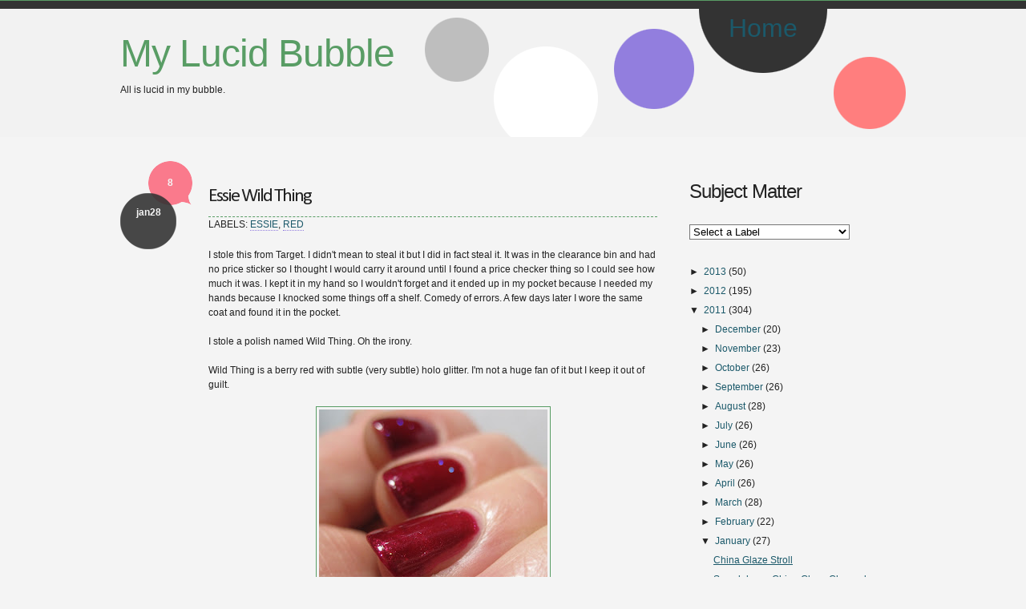

--- FILE ---
content_type: text/html; charset=UTF-8
request_url: https://mylucidbubble.blogspot.com/2011/01/essie-wild-thing.html?showComment=1296292022451
body_size: 16058
content:
<!DOCTYPE html>
<html dir='ltr' xmlns='http://www.w3.org/1999/xhtml' xmlns:b='http://www.google.com/2005/gml/b' xmlns:data='http://www.google.com/2005/gml/data' xmlns:expr='http://www.google.com/2005/gml/expr'>
<head>
<link href='https://www.blogger.com/static/v1/widgets/2944754296-widget_css_bundle.css' rel='stylesheet' type='text/css'/>
<link href="//fonts.googleapis.com/css?family=PT+Serif:regular,italic,bold,bolditalic" rel="stylesheet" type="text/css">
<meta content='WIWE-agaOuTf5bX2FckzTrUGv-ISDVAIq079BgNzOzE' name='google-site-verification'/>
<meta content='text/html; charset=UTF-8' http-equiv='Content-Type'/>
<meta content='blogger' name='generator'/>
<link href='https://mylucidbubble.blogspot.com/favicon.ico' rel='icon' type='image/x-icon'/>
<link href='http://mylucidbubble.blogspot.com/2011/01/essie-wild-thing.html' rel='canonical'/>
<link rel="alternate" type="application/atom+xml" title="My Lucid Bubble - Atom" href="https://mylucidbubble.blogspot.com/feeds/posts/default" />
<link rel="alternate" type="application/rss+xml" title="My Lucid Bubble - RSS" href="https://mylucidbubble.blogspot.com/feeds/posts/default?alt=rss" />
<link rel="service.post" type="application/atom+xml" title="My Lucid Bubble - Atom" href="https://www.blogger.com/feeds/3698746138383589473/posts/default" />

<link rel="alternate" type="application/atom+xml" title="My Lucid Bubble - Atom" href="https://mylucidbubble.blogspot.com/feeds/8991652207605878311/comments/default" />
<!--Can't find substitution for tag [blog.ieCssRetrofitLinks]-->
<link href='https://blogger.googleusercontent.com/img/b/R29vZ2xl/AVvXsEjvcdBQCvoK-pXsYXlKf9NGN1d5CMoM-Fddks1SH1Kbb9w5cdzOTYBlclztc0Z1Ow_edeeRGImdZ-XMbD7013umlKmWlCWURsiXatLrjuMvcykFzGQAFl-Dem3lxvb8JoKhiNPE6ZBrMPVS/s320/Wild+Thing+1.JPG' rel='image_src'/>
<meta content='http://mylucidbubble.blogspot.com/2011/01/essie-wild-thing.html' property='og:url'/>
<meta content='Essie Wild Thing' property='og:title'/>
<meta content='I stole this from Target. I didn&#39;t mean to steal it but I did in fact steal it. It was in the clearance bin and had no price sticker so I th...' property='og:description'/>
<meta content='https://blogger.googleusercontent.com/img/b/R29vZ2xl/AVvXsEjvcdBQCvoK-pXsYXlKf9NGN1d5CMoM-Fddks1SH1Kbb9w5cdzOTYBlclztc0Z1Ow_edeeRGImdZ-XMbD7013umlKmWlCWURsiXatLrjuMvcykFzGQAFl-Dem3lxvb8JoKhiNPE6ZBrMPVS/w1200-h630-p-k-no-nu/Wild+Thing+1.JPG' property='og:image'/>
<title>
Essie Wild Thing | My Lucid Bubble
</title>
<style type='text/css'>@font-face{font-family:'Calibri';font-style:normal;font-weight:400;font-display:swap;src:url(//fonts.gstatic.com/l/font?kit=J7afnpV-BGlaFfdAhLEY67FIEjg&skey=a1029226f80653a8&v=v15)format('woff2');unicode-range:U+0000-00FF,U+0131,U+0152-0153,U+02BB-02BC,U+02C6,U+02DA,U+02DC,U+0304,U+0308,U+0329,U+2000-206F,U+20AC,U+2122,U+2191,U+2193,U+2212,U+2215,U+FEFF,U+FFFD;}</style>
<style id='page-skin-1' type='text/css'><!--
/* ========================================================
Name : Simple Bubble
Template by: Bloggermint Team
Date : Jun 2011
======================================================== */
/* Template Colors & Fonts
<Variable name="bodyColor" description="Body Background Color"
type="color" default="#fff">
<Variable name="defaultColor" description="Default Text Color"
type="color" default="#000">
<Variable name="linkColor" description="Link Color"
type="color" default="#39f">
<Variable name="visitedColor" description="Visited Link Color"
type="color" default="#39f">
<Variable name="hoverColor" description="Hover Link Color"
type="color" default="#39f">
<Variable name="alternateColor" description="Alternate Theme Color"
type="color" default="#39f">
<Variable name="borderColor" description="Border Color"
type="color" default="#000">
<Variable name="headingColor" description="Heading Color"
type="color" default="#000">
<Variable name="bodyFont" description="Body Font"
type="font" default="normal normal 16px 'Arial', sans-serif">
<Variable name="titleFont" description="Post Title Font"
type="font" default="normal normal 160% 'Arial', serif">
<Variable name="startSide" description="Side where text starts in blog language"
type="automatic" default="left">
<Variable name="endSide" description="Side where text ends in blog language"
type="automatic" default="right">
*/
#navbar-iframe {
display: none;
height: 0 !important;
visibility: hidden;
}
* {margin: 0; padding: 0;}
body {
margin: 0;
padding: 0;
color: #222222;
font: normal normal 12px Arial, Tahoma, Helvetica, FreeSans, sans-serif;
line-height: 1.5;
background: #f4f4f4;
}
a {color: #1b596a;
outline: none;
text-decoration: underline;
}
a:hover {color: #222222;}
a img {border: none;}
.clear {clear: both;}
/* headings
----------------------------------------------- */
h1, h2, h3, h4, h5, h6 {font-weight: normal;}
h1 {font-size: 200%;}
h2 {font-size: 180%;}
h3 {font-size: 160%;}
h4 {font-size: 140%;}
h5 {font-size: 120%;}
h6 {font-size: 110%;}
/* main layouts
----------------------------------------------- */
#page-wrapper {
margin: 0 auto;
padding: 0;
border-top: 1px solid #599d65;
}
#content-wrapper {
width: 980px;
margin: 0 auto;
padding: 50px 0 0;
background: transparent;
}
/* header
----------------------------------------------- */
#top-wrapper {
margin: 0;
padding: 20px 0;
overflow: hidden;
border-top: 10px solid #333;
background: #f2f2f2;
}
#header-wrapper {
width: 980px;
height: 120px;
margin: 0 auto;
padding: 0;
}
#header {
float: left;
width: 360px;
height: 120px;
margin: 0;
padding: 0;
}
#header h1.title {
font-size: 48px;
letter-spacing: -1px;
}
#header h1.title, #header h1.title a {
text-decoration: none;
color: #599d65;
}
.titlewrapper {
float: left;
width: 100%;
margin: 0;
padding: 0;
}
.descriptionwrapper {
float: left;
width: 100%;
margin: 0;
padding: 0;
}
/* Menu
----------------------------------------------- */
#menu {
float: right;
width: 600px;
height: 160px;
margin: -20px 0;
padding: 0;
background: url(https://blogger.googleusercontent.com/img/b/R29vZ2xl/AVvXsEiQOwdCVcHA90eSBUIQShE7B1KeIS54ow-gpOrA3vlabQC6Ql24CwGSp25_24Olpde1m10nsyxzonoVsXzx52988cPQMRH6LHa7aHZRWxJo5MUUR9j_YDGeyo6wSMIJarIaqG0md3r6yMM/s0/menu-bg.png) no-repeat;
}
#menu ul {
margin: 0;
padding: 0;
}
#menu ul li {
float: left;
display: inline;
list-style: none;
padding: 0;
text-align: center;
}
#menu ul li a {
text-decoration: none;
}
#menu ul li a:hover {
color: #599d65;
}
li#gray80 { width:80px; font-size:16px; margin-top:37px; }
li#white145 { width:145px;  font-size:24px; margin-top:90px; }
li#blue121 { width:121px; font-size:18px; margin-top:60px; }
li#black152 { width:152px; font-size:32px; margin-top:0px; }
li#red102 { width:92px; font-size:16px; margin-top:92px; margin-left:10px; }
/* sidebar
----------------------------------------------- */
#sidebar-wrapper {
float: right;
width: 270px;
margin: 0;
padding: 0;
line-height: 1.5;
}
.sidebar-full {
margin: 0;
padding: 0;
}
.sidebar-left {
float: left;
width: 120px;
padding: 0 5px 0 0;
}
.sidebar-right {
float: right;
width: 120px;
padding: 0 0 0 5px;
}
.sidebar h2 {
color: #222222;
font-size: 24px;
letter-spacing: -1px;
}
.sidebar ul, .sidebar ol {
list-style: none;
margin: 0 0 1.2em 0;
}
.sidebar ul li {
padding: .25em 0 0;
}
.sidebar .widget {
margin: 0 0 15px;
}
.sidebar .widget-content {
padding: 5px 0;
}
/* search box
----------------------------------------------- */
#search {
position: relative;
float: left;
width: 230px;
margin: -20px 0 0;
padding: 5px 0 5px 10px;
background-color: #333;
}
#searchform {
background: transparent;
}
#searchtext {
float: left;
width: 170px;
padding: 5px 4px 5px 6px;
border: none;
background: #f4f4f4;
}
#searchbutton {
float: left;
width: 28px;
height: 28px;
margin: 0 0 0 12px;
border: none;
background: url(https://blogger.googleusercontent.com/img/b/R29vZ2xl/AVvXsEgHTE87f658mrEvpOEtY9A2JmwoXzIsVJ7K1GJ3FFGZdsGaC4-YmYl00D1MMh7uLWV9vFLnWowMNGlhL-oPnCWMMESku_NE7NyfXAoIobe0vL-XetIva2e6IsEejVPtEX9AVYJn7dagskg/s0/search-icon.png) no-repeat;
}
/* main contents
----------------------------------------------- */
#main-wrapper {
float: left;
width: 670px;
padding: 0 30px 0 0;
}
.post {
margin: 0 0 20px;
}
.post h3.entry-title {
margin: 0;
padding: 10px 0;
font: normal normal 24px Calibri;
letter-spacing: -2px;
border-bottom: 1px dashed #599d65;
}
.post h3.entry-title, h3.entry-title a {
color: #222222;
text-decoration: none;
}
.post ul, .post ol {
margin: 0 0 1em 1em;
}
.post ul li {
padding: .25em 0 0;
}
.post ol li {
margin: 0 0 0 .2em;
padding: .25em 0 0;
}
/* post info */
.post .post-info {
float: left;
width: 90px;
background: transparent;
}
.post .post-info a {
text-decoration: none;
font-weight: bold;
color: #f4f4f4;
}
.post .post-date {
float: left;
width: 70px;
height: 60px;
margin-top: -15px;
padding: 10px 0 0;
text-align: center;
text-transform: lowercase;
color: #f4f4f4;
background: url(https://blogger.googleusercontent.com/img/b/R29vZ2xl/AVvXsEiSu2VYnrfnGxESsUVfKM1QQ1J8TKtGYNe42PTskdbypGrnSMRkR8lE4x-PLYqN2El8YsySR4oRn7rR-aOMsnq6DSMKBygGmWC2hTObQDPG5HYjc5rrAEJHtQabHjWjC2WO8gjJc5hHAX4/s0/date-bg.png) no-repeat;
}
.post .post-date .date {
padding: 5px 0 0;
}
.post .post-date .date .day, .post .post-date .date year {
display: inline;
}
.post .post-comment-link {
float: right;
margin-top: -20px;
width: 55px;
height: 55px;
line-height: 55px;
text-align: center;
background: url(https://blogger.googleusercontent.com/img/b/R29vZ2xl/AVvXsEjNIjmqYs7jZQULrPZA96ogyUh8vUM2_Ucq7UuWkWXPi6sZUYRSe0IqMN7XQdhqmyOY-zsXr2-wfy47TLOp60iyNrlAyohihIPbN6CIn6s-oZzp1oR7g-DtQE-4zigwICpp-qdrq-OTM34/s0/comment-bg.png) no-repeat;
}
/*post header*/
.post .post-header {
text-transform: uppercase;
margin: 0 0 20px;
}
.post-header a {
text-decoration: none;
border-bottom: 1px dotted #927ede;
}
/*post body*/
.post .post-body {
float: right;
width: 560px;
padding: 0 0 10px;
}
.post .post-body img {
max-width: 510px;
height: auto;
padding: 3px;
border: 1px solid #599d65;
}
.post .post-body blockquote {
margin: 1.5em 0 0;
padding: 0 30px 0 20px;
font-style: italic;
}
.post .post-body blockquote:before {
content: url(https://blogger.googleusercontent.com/img/b/R29vZ2xl/AVvXsEghotR0f5BIFJOvsdNi2rTx5pRwdACAzGrbiCkWtnWTSkbN1ztAWdPAxh0zMr2-P3Qnga1BH2iEWtloUppLKXyUt6RJO7JC3OAn754ToKc4qTF1A6CeWbLPKFz2JgDAMQS_sAsaJ8JuwhM/s0/quote-open.png);
padding: 0 .4em 0 0;
}
.post .post-body blockquote:after {
content: url(https://blogger.googleusercontent.com/img/b/R29vZ2xl/AVvXsEhNwv_gEv4uhchB8ov8qM7ohySrnNVGM3mKAi6fZPvDl4HA0_CtD5LDSfmHthWb762KAQpkShbMe8HOrURgPkISu63dDxuGZlG1n9aTxSD9WktuvR2eLfAb1AyqWGegbdAiqXTT7Bt_L50/s0/quote-close.png);
padding: 0 0 0 .4em;
}
.post .post-body .jump-link {
float: right;
text-transform: uppercase;
}
.post .post-body .jump-link a {
text-decoration: none;
color: #599d65;
border-bottom: 1px dotted #599d65;
}
/*post footer*/
.post .post-footer {
display: block;
clear: both;
padding: 10px 0 10px 110px;
}
.post-footer-line-1, .post-footer-line-2, .post-footer-line-3 {
margin: 0 0 10px;
}
/*misc
----------------------------------------------- */
.status-msg-wrap {
position: relative;
width: 85%;
margin: 10px 0 10px 110px;
font-size: 110%;
}
#blog-pager {
clear: both;
margin: 10px 0;
padding: 0 0 0 100px;
text-align: center;
}
#blog-pager a {
text-decoration: none;
}
#blog-pager-older-link {
float: right;
}
#blog-pager-newer-link {
float: left;
}
.feed-links {display: none;}
/* comments
----------------------------------------------- */
#comments {
padding: 0 0 0 110px;
}
#comments h4 {
display: block;
margin: 0;
padding: 10px 0;
color: #599d65;
}
#comments a {
text-decoration: none;
}
#comments-block {
margin: 10px 0;
}
#comments-block dt.comment-author {
margin: 0;
padding: 10px 0 2px;
color: #1b596a;
border-top: 1px dashed #599d65;
}
#comments-block dd.comment-body {
margin: 0 0 1em;
padding: .25em 0;
}
#comments-block dd.comment-body a {
border-bottom: 1px dotted #599d65;
}
/* footer
----------------------------------------------- */
#footer-wrapper {
margin: 0;
padding: 0;
overflow: hidden;
background: #111;
}
#bottom-wrapper {
width: 980px;
margin: 0 auto;
padding: 20px 0 40px;
overflow: hidden;
color: #555;
}
#bottom-wrapper a {
color: #555;
}
.bottom-section ul {
list-style: none;
margin:  0;
}
.bottom-section ul li {
padding: .25em 0 0;
}
.bottom-section {
display: inline;
float: left;
width: 205px;
padding: 20px;
}
.bottom-section ul li span.text {
float: right;
width: 150px;
height: 45px;
text-transform: uppercase;
line-height: 45px;
}
#bottom1 ul li {
height: 45px;
margin: 10px 0;
}
#bottom2, #bottom3, #bottom4 {
margin: 0;
}
#credit-section {
position: relative;
height: 30px;
margin: 0;
padding: 15px 0 0;
font-size: 11px;
text-transform: uppercase;
background: #599d65;
width:100%;
}
#credit-section .container {
margin:0 auto;
width:1000px;
}
#credit-section a {
text-decoration: none;
color: #222222;
}
#bottomLinks {
float:right;
}
.post-body img {max-width:99%;}

--></style>
<!--Custom static pages-->
<!--post date script-->
<script type='text/javascript'>
var lastdate;
function calendar(dvalue) {
  if (dvalue == "") {
    dvalue = lastdate;
  }
  var date = dvalue.split(' ');
  day = "<strong class='day'>"+date[0]+"</strong>";
  month = "<strong class='month'>"+date[1].substr(0,3)+"</strong>";
  year = "<strong class='year'>"+date[2]+"</strong>";
  document.write(month+day);
  lastdate = dvalue;
}
</script>
<script src="//apis.google.com/js/plusone.js" type="text/javascript">
{lang: 'en-US'}
</script>
<meta content='WIWE-agaOuTf5bX2FckzTrUGv-ISDVAIq079BgNzOzE' name='google-site-verification'/>
<link href='https://www.blogger.com/dyn-css/authorization.css?targetBlogID=3698746138383589473&amp;zx=fe404ed2-8564-4391-8c26-d6d2fabff0bc' media='none' onload='if(media!=&#39;all&#39;)media=&#39;all&#39;' rel='stylesheet'/><noscript><link href='https://www.blogger.com/dyn-css/authorization.css?targetBlogID=3698746138383589473&amp;zx=fe404ed2-8564-4391-8c26-d6d2fabff0bc' rel='stylesheet'/></noscript>
<meta name='google-adsense-platform-account' content='ca-host-pub-1556223355139109'/>
<meta name='google-adsense-platform-domain' content='blogspot.com'/>

</head>
<body>
<div class='navbar section' id='navbar'><div class='widget Navbar' data-version='1' id='Navbar1'><script type="text/javascript">
    function setAttributeOnload(object, attribute, val) {
      if(window.addEventListener) {
        window.addEventListener('load',
          function(){ object[attribute] = val; }, false);
      } else {
        window.attachEvent('onload', function(){ object[attribute] = val; });
      }
    }
  </script>
<div id="navbar-iframe-container"></div>
<script type="text/javascript" src="https://apis.google.com/js/platform.js"></script>
<script type="text/javascript">
      gapi.load("gapi.iframes:gapi.iframes.style.bubble", function() {
        if (gapi.iframes && gapi.iframes.getContext) {
          gapi.iframes.getContext().openChild({
              url: 'https://www.blogger.com/navbar/3698746138383589473?po\x3d8991652207605878311\x26origin\x3dhttps://mylucidbubble.blogspot.com',
              where: document.getElementById("navbar-iframe-container"),
              id: "navbar-iframe"
          });
        }
      });
    </script><script type="text/javascript">
(function() {
var script = document.createElement('script');
script.type = 'text/javascript';
script.src = '//pagead2.googlesyndication.com/pagead/js/google_top_exp.js';
var head = document.getElementsByTagName('head')[0];
if (head) {
head.appendChild(script);
}})();
</script>
</div></div>
<div id='page-wrapper'>
<div id='top-wrapper'>
<div id='header-wrapper'>
<div class='header section' id='header'><div class='widget Header' data-version='1' id='Header1'>
<div id='header-inner'>
<div class='titlewrapper'>
<h1 class='title'>
<a href='https://mylucidbubble.blogspot.com/'>
My Lucid Bubble
</a>
</h1>
</div>
<div class='descriptionwrapper'>
<p class='description'><span>All is lucid in my bubble.</span></p>
</div>
</div>
</div></div>
<div id='menu'>
<ul>
<li id='gray80'><a href='http://mylucidbubble.blogspot.com/p/about-me_14.html'></a></li>
<li id='white145'><a href='http://mylucidbubble.blogspot.com/p/swap-info.html'></a></li>
<li id='blue121'><a href='http://mylucidbubble.blogspot.com/p/contact-me.html'></a></li>
<li id='black152'><a href='https://mylucidbubble.blogspot.com/'>Home</a></li>
<li id='red102'><a href='http://mylucidbubble.blogspot.com/p/disclosure.html'></a></li>
</ul>
</div>
</div>
</div><!-- end top-wrapper -->
<div id='content-wrapper'>
<div id='main-wrapper'>
<div class='main section' id='main'><div class='widget Blog' data-version='1' id='Blog1'>
<div class='blog-posts hfeed'>
<!--Can't find substitution for tag [adStart]-->
<div class='post entry'>
<a name='8991652207605878311'></a>
<div class='post-info'>
<div class='post-comment-link'>
<a class='comment-link' href='https://mylucidbubble.blogspot.com/2011/01/essie-wild-thing.html#comment-form' onclick=''>
8
</a>
</div>
<div class='post-date'>
<div class='date'>
<script>calendar('28 January 2011')</script>
</div>
</div>
</div>
<div class='post-body entry-content'>
<h3 class='post-title entry-title'>
<a href='https://mylucidbubble.blogspot.com/2011/01/essie-wild-thing.html'>Essie Wild Thing</a>
</h3>
<div class='post-header'>
<span class='post-labels'>
Labels:
<a href='https://mylucidbubble.blogspot.com/search/label/Essie' rel='tag'>Essie</a>,
<a href='https://mylucidbubble.blogspot.com/search/label/Red' rel='tag'>Red</a>
</span>
</div>
I stole this from Target. I didn't mean to steal it but I did in fact steal it. It was in the clearance bin and had no price sticker so I thought I would carry it around until I found a price checker thing so I could see how much it was. I kept it in my hand so I wouldn't forget and it ended up in my pocket because I needed my hands because I knocked some things off a shelf. Comedy of errors. A few days later I wore the same coat and found it in the pocket. <br /><br />I stole a polish named Wild Thing. Oh the irony. <br /><br />Wild Thing is a berry red with subtle (very subtle) holo glitter. I'm not a huge fan of it but I keep it out of guilt. <br /><br /><a href="https://blogger.googleusercontent.com/img/b/R29vZ2xl/AVvXsEjvcdBQCvoK-pXsYXlKf9NGN1d5CMoM-Fddks1SH1Kbb9w5cdzOTYBlclztc0Z1Ow_edeeRGImdZ-XMbD7013umlKmWlCWURsiXatLrjuMvcykFzGQAFl-Dem3lxvb8JoKhiNPE6ZBrMPVS/s1600/Wild+Thing+1.JPG" onblur="try {parent.deselectBloggerImageGracefully();} catch(e) {}"><img alt="" border="0" id="BLOGGER_PHOTO_ID_5565385714285456210" src="https://blogger.googleusercontent.com/img/b/R29vZ2xl/AVvXsEjvcdBQCvoK-pXsYXlKf9NGN1d5CMoM-Fddks1SH1Kbb9w5cdzOTYBlclztc0Z1Ow_edeeRGImdZ-XMbD7013umlKmWlCWURsiXatLrjuMvcykFzGQAFl-Dem3lxvb8JoKhiNPE6ZBrMPVS/s320/Wild+Thing+1.JPG" style="display:block; margin:0px auto 10px; text-align:center;cursor:pointer; cursor:hand;width: 285px; height: 320px;" /></a><br /><br /><a href="https://blogger.googleusercontent.com/img/b/R29vZ2xl/AVvXsEjepzMwkoFZUGG7rUKXw7Wk79jkVen7nslDzw5muz6MbbAcLEMCAaivUH5h6h-ECc3IM0xJwcj3luxHeLMQwHU8cNsr-UzWwLxNgC1ikKQQRYGdoVbQo9y0ZBt9wlBN-UyxrSac5P7XSXJW/s1600/Wild+Thing+2.JPG" onblur="try {parent.deselectBloggerImageGracefully();} catch(e) {}"><img alt="" border="0" id="BLOGGER_PHOTO_ID_5565385714333077778" src="https://blogger.googleusercontent.com/img/b/R29vZ2xl/AVvXsEjepzMwkoFZUGG7rUKXw7Wk79jkVen7nslDzw5muz6MbbAcLEMCAaivUH5h6h-ECc3IM0xJwcj3luxHeLMQwHU8cNsr-UzWwLxNgC1ikKQQRYGdoVbQo9y0ZBt9wlBN-UyxrSac5P7XSXJW/s320/Wild+Thing+2.JPG" style="display:block; margin:0px auto 10px; text-align:center;cursor:pointer; cursor:hand;width: 285px; height: 320px;" /></a><br /><br /><a href="https://blogger.googleusercontent.com/img/b/R29vZ2xl/AVvXsEgEmAv7ADHb0zp9a6euS0CPKQLJKrZj-iYdt5E33uz40_gxnjfH0tjo092lV4nlnQQpQR9oF4ljaciXudcLvc-IPQP1rh02vKc-NKUyyI7F6ic8AE-jP7lXhIRrwuyJx0R67PT9rMXwHf2R/s1600/Wild+Thing+3.JPG" onblur="try {parent.deselectBloggerImageGracefully();} catch(e) {}"><img alt="" border="0" id="BLOGGER_PHOTO_ID_5565385721792291554" src="https://blogger.googleusercontent.com/img/b/R29vZ2xl/AVvXsEgEmAv7ADHb0zp9a6euS0CPKQLJKrZj-iYdt5E33uz40_gxnjfH0tjo092lV4nlnQQpQR9oF4ljaciXudcLvc-IPQP1rh02vKc-NKUyyI7F6ic8AE-jP7lXhIRrwuyJx0R67PT9rMXwHf2R/s320/Wild+Thing+3.JPG" style="display:block; margin:0px auto 10px; text-align:center;cursor:pointer; cursor:hand;width: 320px; height: 264px;" /></a>
<div id='pin-wrapper' style='margin:5px 10px 5px 0; text-align: right;'>
<a class='pin-it-button' count-layout='horizontal' href='http://pinterest.com/pin/create/button/?url=https://mylucidbubble.blogspot.com/2011/01/essie-wild-thing.html'>Pin It</a>
<a href='javascript:void(run_pinmarklet())' style='margin-left:-93px; width:43px; height:20px; display:inline-block;'></a>
</div>
<script src="//assets.pinterest.com/js/pinit.js" type="text/javascript"></script>
<script type='text/javascript'>
function run_pinmarklet() {
    var e=document.createElement('script');
    e.setAttribute('type','text/javascript');
    e.setAttribute('charset','UTF-8');
    e.setAttribute('src','http://assets.pinterest.com/js/pinmarklet.js?r=' + Math.random()*99999999);
    document.body.appendChild(e);
}
</script>
<div style='clear: both;'></div>
</div>
<div class='clear'></div>
<div class='post-footer'>
<div class='post-footer-line-1'>
<div class='post-share-buttons'>
<a class='goog-inline-block share-button sb-email' href='https://www.blogger.com/share-post.g?blogID=3698746138383589473&postID=8991652207605878311&target=email' target='_blank' title='Email This'>
<span class='share-button-link-text'>Email This</span>
</a><a class='goog-inline-block share-button sb-blog' href='https://www.blogger.com/share-post.g?blogID=3698746138383589473&postID=8991652207605878311&target=blog' onclick='window.open(this.href, "_blank", "height=270,width=475"); return false;' target='_blank' title='BlogThis!'>
<span class='share-button-link-text'>BlogThis!</span>
</a><a class='goog-inline-block share-button sb-twitter' href='https://www.blogger.com/share-post.g?blogID=3698746138383589473&postID=8991652207605878311&target=twitter' target='_blank' title='Share to X'>
<span class='share-button-link-text'>Share to X</span>
</a><a class='goog-inline-block share-button sb-facebook' href='https://www.blogger.com/share-post.g?blogID=3698746138383589473&postID=8991652207605878311&target=facebook' onclick='window.open(this.href, "_blank", "height=430,width=640"); return false;' target='_blank' title='Share to Facebook'>
<span class='share-button-link-text'>Share to Facebook</span>
</a><a class='goog-inline-block share-button sb-buzz' href='https://www.blogger.com/share-post.g?blogID=3698746138383589473&postID=8991652207605878311&target=buzz' onclick='window.open(this.href, "_blank", "height=415,width=690"); return false;' target='_blank' title=''>
<span class='share-button-link-text'><!--Can't find substitution for tag [top.shareToBuzzMsg]--></span>
</a>
</div>
</div>
<div class='post-footer-line-2'>
<span class='post-icons'>
<span class='item-action'>
<a href='https://www.blogger.com/email-post/3698746138383589473/8991652207605878311' title='Email Post'>
<img alt="" class="icon-action" height="13" src="//www.blogger.com/img/icon18_email.gif" width="18">
</a>
</span>
<span class='item-control blog-admin pid-812195984'>
<a href='https://www.blogger.com/post-edit.g?blogID=3698746138383589473&postID=8991652207605878311&from=pencil' title='Edit Post'>
<img alt="" class="icon-action" height="18" src="//www.blogger.com/img/icon18_edit_allbkg.gif" width="18">
</a>
</span>
</span>
</div>
<div class='post-footer-line post-footer-line-3'></div>
<div class='clear'></div>
</div>
</div>
<div class='comments' id='comments'>
<a name='comments'></a>
<h4>
8 comments
          
</h4>
<dl id='comments-block'>
<dt class='comment-author ' id='c6863521511776931418'>
<a name='c6863521511776931418'></a>
<a href='https://www.blogger.com/profile/11371075595115725045' rel='nofollow'>Rory</a>
<span class='comment-timestamp'> &#10026; 
              <small><a href='https://mylucidbubble.blogspot.com/2011/01/essie-wild-thing.html?showComment=1296231075422#c6863521511776931418'>
January 28, 2011 at 11:11&#8239;AM
</a>
<span class='item-control blog-admin pid-743340539'>
<a href='https://www.blogger.com/comment/delete/3698746138383589473/6863521511776931418' title='Delete Comment'>
<img src="//www.blogger.com/img/icon_delete13.gif">
</a>
</span>
</small>
</span>
</dt>
<dd class='comment-body'>
<p>Haha!  Love the story behind this polish!  It looks ok...at least it has holo glitter!</p>
</dd>
<dt class='comment-author ' id='c9053863172697962590'>
<a name='c9053863172697962590'></a>
<a href='http://colorsenora.canalblog.com' rel='nofollow'>Eno</a>
<span class='comment-timestamp'> &#10026; 
              <small><a href='https://mylucidbubble.blogspot.com/2011/01/essie-wild-thing.html?showComment=1296231920295#c9053863172697962590'>
January 28, 2011 at 11:25&#8239;AM
</a>
<span class='item-control blog-admin pid-1653158576'>
<a href='https://www.blogger.com/comment/delete/3698746138383589473/9053863172697962590' title='Delete Comment'>
<img src="//www.blogger.com/img/icon_delete13.gif">
</a>
</span>
</small>
</span>
</dt>
<dd class='comment-body'>
<p>Beautiful color !</p>
</dd>
<dt class='comment-author blog-author' id='c9184124798734412489'>
<a name='c9184124798734412489'></a>
<a href='https://www.blogger.com/profile/15092995361332107420' rel='nofollow'>LB</a>
<span class='comment-timestamp'> &#10026; 
              <small><a href='https://mylucidbubble.blogspot.com/2011/01/essie-wild-thing.html?showComment=1296242051562#c9184124798734412489'>
January 28, 2011 at 2:14&#8239;PM
</a>
<span class='item-control blog-admin pid-812195984'>
<a href='https://www.blogger.com/comment/delete/3698746138383589473/9184124798734412489' title='Delete Comment'>
<img src="//www.blogger.com/img/icon_delete13.gif">
</a>
</span>
</small>
</span>
</dt>
<dd class='comment-body'>
<p>Does this make me a fugitive? It&#39;s a sub-par color and it the holo glitter is so subtle. I have no idea why I keep it. *shrug*</p>
</dd>
<dt class='comment-author ' id='c935799819457795906'>
<a name='c935799819457795906'></a>
<a href='https://www.blogger.com/profile/04364474362376904562' rel='nofollow'>Sminkan</a>
<span class='comment-timestamp'> &#10026; 
              <small><a href='https://mylucidbubble.blogspot.com/2011/01/essie-wild-thing.html?showComment=1296244794128#c935799819457795906'>
January 28, 2011 at 2:59&#8239;PM
</a>
<span class='item-control blog-admin pid-2072190827'>
<a href='https://www.blogger.com/comment/delete/3698746138383589473/935799819457795906' title='Delete Comment'>
<img src="//www.blogger.com/img/icon_delete13.gif">
</a>
</span>
</small>
</span>
</dt>
<dd class='comment-body'>
<p>Lol! that is a great story! I once stole a liåstick in almost exactly the same way but I never wore it because I felt so guilty when I looked at it and remebered my error...</p>
</dd>
<dt class='comment-author ' id='c2984509990538222379'>
<a name='c2984509990538222379'></a>
<a href='https://www.blogger.com/profile/09098489666069479501' rel='nofollow'>Jaybird</a>
<span class='comment-timestamp'> &#10026; 
              <small><a href='https://mylucidbubble.blogspot.com/2011/01/essie-wild-thing.html?showComment=1296268772662#c2984509990538222379'>
January 28, 2011 at 9:39&#8239;PM
</a>
<span class='item-control blog-admin pid-7056840'>
<a href='https://www.blogger.com/comment/delete/3698746138383589473/2984509990538222379' title='Delete Comment'>
<img src="//www.blogger.com/img/icon_delete13.gif">
</a>
</span>
</small>
</span>
</dt>
<dd class='comment-body'>
<p>Oh no! Guess you can&#39;t take it back, huh? I kid. So the holo disappears in it? That&#39;s very disappointing.</p>
</dd>
<dt class='comment-author ' id='c735973169610554475'>
<a name='c735973169610554475'></a>
<a href='https://www.blogger.com/profile/10291092796704287205' rel='nofollow'>Kira</a>
<span class='comment-timestamp'> &#10026; 
              <small><a href='https://mylucidbubble.blogspot.com/2011/01/essie-wild-thing.html?showComment=1296285526280#c735973169610554475'>
January 29, 2011 at 2:18&#8239;AM
</a>
<span class='item-control blog-admin pid-1634880967'>
<a href='https://www.blogger.com/comment/delete/3698746138383589473/735973169610554475' title='Delete Comment'>
<img src="//www.blogger.com/img/icon_delete13.gif">
</a>
</span>
</small>
</span>
</dt>
<dd class='comment-body'>
<p>Today I have tagged you on my blog with the Blog with Subtance Award :)</p>
</dd>
<dt class='comment-author ' id='c8784186662480054959'>
<a name='c8784186662480054959'></a>
<a href='http://www.loveraskincare.com' rel='nofollow'>Lovera | Your Way to Radiant and Beautiful Skin</a>
<span class='comment-timestamp'> &#10026; 
              <small><a href='https://mylucidbubble.blogspot.com/2011/01/essie-wild-thing.html?showComment=1296292022451#c8784186662480054959'>
January 29, 2011 at 4:07&#8239;AM
</a>
<span class='item-control blog-admin pid-1653158576'>
<a href='https://www.blogger.com/comment/delete/3698746138383589473/8784186662480054959' title='Delete Comment'>
<img src="//www.blogger.com/img/icon_delete13.gif">
</a>
</span>
</small>
</span>
</dt>
<dd class='comment-body'>
<p>Absolutely a lovely shiny nails.<br />Nice post.</p>
</dd>
<dt class='comment-author ' id='c6147004363639249192'>
<a name='c6147004363639249192'></a>
<a href='https://www.blogger.com/profile/09941561809869575754' rel='nofollow'>ABOP Laquerlove</a>
<span class='comment-timestamp'> &#10026; 
              <small><a href='https://mylucidbubble.blogspot.com/2011/01/essie-wild-thing.html?showComment=1296751252096#c6147004363639249192'>
February 3, 2011 at 11:40&#8239;AM
</a>
<span class='item-control blog-admin pid-74768197'>
<a href='https://www.blogger.com/comment/delete/3698746138383589473/6147004363639249192' title='Delete Comment'>
<img src="//www.blogger.com/img/icon_delete13.gif">
</a>
</span>
</small>
</span>
</dt>
<dd class='comment-body'>
<p>Aha! You kleptomaniac, you!! You should take it back so someone else can do the same, lol!</p>
</dd>
</dl>
<p class='comment-footer'>
<div id='comment-form'>
<a name='comment-form'></a>
<h4 id='comment-post-message'>Post a Comment</h4>
<p>
</p>
<a href='https://www.blogger.com/comment/frame/3698746138383589473?po=8991652207605878311&hl=en&saa=85391&origin=https://mylucidbubble.blogspot.com' id='comment-editor-src'></a>
<iframe allowtransparency='true' class='blogger-iframe-colorize' frameborder='0' height='410' id='comment-editor' scrolling='no' src='' width='100%'></iframe>
<script type="text/javascript" src="https://www.blogger.com/static/v1/jsbin/2210189538-iframe_colorizer.js"></script>
</div>
</p>
<div id='backlinks-container'>
<div id='Blog1_backlinks-container'>
</div>
</div>
</div>
<!--Can't find substitution for tag [adEnd]-->
</div>
<div class='blog-pager' id='blog-pager'>
<span id='blog-pager-older-link'>
<a class='blog-pager-older-link' href='https://mylucidbubble.blogspot.com/2011/01/models-own-grace-green.html' id='Blog1_blog-pager-older-link' title='Older Post'>Older Post &#8594;</a>
</span>
<span id='blog-pager-newer-link'>
<a class='blog-pager-newer-link' href='https://mylucidbubble.blogspot.com/2011/01/smackdown-china-glaze-channelesque-vs.html' id='Blog1_blog-pager-newer-link' title='Newer Post'>&#8592; Newer Post</a>
</span>
<a class='home-link' href='https://mylucidbubble.blogspot.com/'>Home</a>
</div>
<div class='clear'></div>
<div class='post-feeds'>
<div class='feed-links'>
Subscribe to:
<a class='feed-link' href='https://mylucidbubble.blogspot.com/feeds/8991652207605878311/comments/default' target='_blank' type='application/atom+xml'>Post Comments (Atom)</a>
</div>
</div>
</div></div>
</div>
<div id='sidebar-wrapper'>
<div class='sidebar-full'>
<div class='sidebar section' id='sidebarfull'><div class='widget Label' data-version='1' id='Label1'>
<h2>Subject Matter</h2>
<div class='widget-content list-label-widget-content'>
<br/>
<select onchange='location=this.options [this.selectedIndex].value;' style='width:200px; background-color:#fff; color:#000;'>
<option>Select a Label</option>
<option value='https://mylucidbubble.blogspot.com/search/label/365%20Days%20of%20Color'>365 Days of Color
         (1)
      </option>
<option value='https://mylucidbubble.blogspot.com/search/label/A%20Rhyming%20Dictionary'>A Rhyming Dictionary
         (1)
      </option>
<option value='https://mylucidbubble.blogspot.com/search/label/A-England'>A-England
         (2)
      </option>
<option value='https://mylucidbubble.blogspot.com/search/label/Adoree'>Adoree
         (2)
      </option>
<option value='https://mylucidbubble.blogspot.com/search/label/All%20That%20Glitters'>All That Glitters
         (2)
      </option>
<option value='https://mylucidbubble.blogspot.com/search/label/American%20Apparel'>American Apparel
         (7)
      </option>
<option value='https://mylucidbubble.blogspot.com/search/label/Amour'>Amour
         (1)
      </option>
<option value='https://mylucidbubble.blogspot.com/search/label/Art%20Deco'>Art Deco
         (1)
      </option>
<option value='https://mylucidbubble.blogspot.com/search/label/Avon'>Avon
         (7)
      </option>
<option value='https://mylucidbubble.blogspot.com/search/label/Barielle'>Barielle
         (8)
      </option>
<option value='https://mylucidbubble.blogspot.com/search/label/Barry%20M'>Barry M
         (5)
      </option>
<option value='https://mylucidbubble.blogspot.com/search/label/BB%20Couture'>BB Couture
         (11)
      </option>
<option value='https://mylucidbubble.blogspot.com/search/label/Bettina'>Bettina
         (1)
      </option>
<option value='https://mylucidbubble.blogspot.com/search/label/Black'>Black
         (41)
      </option>
<option value='https://mylucidbubble.blogspot.com/search/label/Bloom'>Bloom
         (1)
      </option>
<option value='https://mylucidbubble.blogspot.com/search/label/Blue'>Blue
         (134)
      </option>
<option value='https://mylucidbubble.blogspot.com/search/label/Borghese'>Borghese
         (10)
      </option>
<option value='https://mylucidbubble.blogspot.com/search/label/Brand%20Appreciation'>Brand Appreciation
         (1)
      </option>
<option value='https://mylucidbubble.blogspot.com/search/label/Bronze'>Bronze
         (11)
      </option>
<option value='https://mylucidbubble.blogspot.com/search/label/Brown'>Brown
         (34)
      </option>
<option value='https://mylucidbubble.blogspot.com/search/label/Brucci'>Brucci
         (6)
      </option>
<option value='https://mylucidbubble.blogspot.com/search/label/Bundle%20Monster'>Bundle Monster
         (38)
      </option>
<option value='https://mylucidbubble.blogspot.com/search/label/Burst'>Burst
         (1)
      </option>
<option value='https://mylucidbubble.blogspot.com/search/label/Butter%20London'>Butter London
         (26)
      </option>
<option value='https://mylucidbubble.blogspot.com/search/label/BYS'>BYS
         (2)
      </option>
<option value='https://mylucidbubble.blogspot.com/search/label/Calvin%20Klein'>Calvin Klein
         (1)
      </option>
<option value='https://mylucidbubble.blogspot.com/search/label/Candeo%20Colors'>Candeo Colors
         (2)
      </option>
<option value='https://mylucidbubble.blogspot.com/search/label/Candy%20Lacquer'>Candy Lacquer
         (1)
      </option>
<option value='https://mylucidbubble.blogspot.com/search/label/Catherine%20Arley'>Catherine Arley
         (1)
      </option>
<option value='https://mylucidbubble.blogspot.com/search/label/Catrice'>Catrice
         (7)
      </option>
<option value='https://mylucidbubble.blogspot.com/search/label/Chanel'>Chanel
         (2)
      </option>
<option value='https://mylucidbubble.blogspot.com/search/label/Chelsea'>Chelsea
         (6)
      </option>
<option value='https://mylucidbubble.blogspot.com/search/label/Chemistry'>Chemistry
         (1)
      </option>
<option value='https://mylucidbubble.blogspot.com/search/label/China%20Glaze'>China Glaze
         (77)
      </option>
<option value='https://mylucidbubble.blogspot.com/search/label/Chrome'>Chrome
         (2)
      </option>
<option value='https://mylucidbubble.blogspot.com/search/label/Ciat%C3%A9'>Ciaté
         (2)
      </option>
<option value='https://mylucidbubble.blogspot.com/search/label/Claire%27s'>Claire&#39;s
         (1)
      </option>
<option value='https://mylucidbubble.blogspot.com/search/label/Clarins%20230'>Clarins 230
         (1)
      </option>
<option value='https://mylucidbubble.blogspot.com/search/label/CND'>CND
         (6)
      </option>
<option value='https://mylucidbubble.blogspot.com/search/label/CND%20Effects'>CND Effects
         (20)
      </option>
<option value='https://mylucidbubble.blogspot.com/search/label/Coco%20Allure%20Nail%20Polish'>Coco Allure Nail Polish
         (2)
      </option>
<option value='https://mylucidbubble.blogspot.com/search/label/Collection%202000'>Collection 2000
         (1)
      </option>
<option value='https://mylucidbubble.blogspot.com/search/label/Color%20Appreciation'>Color Appreciation
         (2)
      </option>
<option value='https://mylucidbubble.blogspot.com/search/label/Color%20Club'>Color Club
         (20)
      </option>
<option value='https://mylucidbubble.blogspot.com/search/label/Confetti'>Confetti
         (2)
      </option>
<option value='https://mylucidbubble.blogspot.com/search/label/Copper'>Copper
         (32)
      </option>
<option value='https://mylucidbubble.blogspot.com/search/label/Coral'>Coral
         (4)
      </option>
<option value='https://mylucidbubble.blogspot.com/search/label/Cover%20Band'>Cover Band
         (1)
      </option>
<option value='https://mylucidbubble.blogspot.com/search/label/Cover%20Girl'>Cover Girl
         (2)
      </option>
<option value='https://mylucidbubble.blogspot.com/search/label/CQ'>CQ
         (2)
      </option>
<option value='https://mylucidbubble.blogspot.com/search/label/Crackle'>Crackle
         (7)
      </option>
<option value='https://mylucidbubble.blogspot.com/search/label/Creme'>Creme
         (40)
      </option>
<option value='https://mylucidbubble.blogspot.com/search/label/CrowsToes'>CrowsToes
         (15)
      </option>
<option value='https://mylucidbubble.blogspot.com/search/label/Cyan'>Cyan
         (2)
      </option>
<option value='https://mylucidbubble.blogspot.com/search/label/Dare%20to%20Wear'>Dare to Wear
         (8)
      </option>
<option value='https://mylucidbubble.blogspot.com/search/label/Deborah%20Lippmann'>Deborah Lippmann
         (16)
      </option>
<option value='https://mylucidbubble.blogspot.com/search/label/Deborah%20Milano'>Deborah Milano
         (1)
      </option>
<option value='https://mylucidbubble.blogspot.com/search/label/Depend'>Depend
         (1)
      </option>
<option value='https://mylucidbubble.blogspot.com/search/label/Diamond%20Cosmetics'>Diamond Cosmetics
         (11)
      </option>
<option value='https://mylucidbubble.blogspot.com/search/label/Dollish%20Polish'>Dollish Polish
         (6)
      </option>
<option value='https://mylucidbubble.blogspot.com/search/label/Duochrome'>Duochrome
         (59)
      </option>
<option value='https://mylucidbubble.blogspot.com/search/label/Elianto'>Elianto
         (2)
      </option>
<option value='https://mylucidbubble.blogspot.com/search/label/Essence'>Essence
         (7)
      </option>
<option value='https://mylucidbubble.blogspot.com/search/label/Essie'>Essie
         (31)
      </option>
<option value='https://mylucidbubble.blogspot.com/search/label/Etude%20House'>Etude House
         (4)
      </option>
<option value='https://mylucidbubble.blogspot.com/search/label/Eyeko'>Eyeko
         (2)
      </option>
<option value='https://mylucidbubble.blogspot.com/search/label/F4%20Polish'>F4 Polish
         (2)
      </option>
<option value='https://mylucidbubble.blogspot.com/search/label/FACE'>FACE
         (1)
      </option>
<option value='https://mylucidbubble.blogspot.com/search/label/Finger%20Paints'>Finger Paints
         (24)
      </option>
<option value='https://mylucidbubble.blogspot.com/search/label/Flakes'>Flakes
         (30)
      </option>
<option value='https://mylucidbubble.blogspot.com/search/label/Foil'>Foil
         (23)
      </option>
<option value='https://mylucidbubble.blogspot.com/search/label/Franken'>Franken
         (6)
      </option>
<option value='https://mylucidbubble.blogspot.com/search/label/French'>French
         (3)
      </option>
<option value='https://mylucidbubble.blogspot.com/search/label/Frost'>Frost
         (2)
      </option>
<option value='https://mylucidbubble.blogspot.com/search/label/Funky%20Fingers'>Funky Fingers
         (5)
      </option>
<option value='https://mylucidbubble.blogspot.com/search/label/Glass%20Fleck'>Glass Fleck
         (19)
      </option>
<option value='https://mylucidbubble.blogspot.com/search/label/Glitter'>Glitter
         (246)
      </option>
<option value='https://mylucidbubble.blogspot.com/search/label/Glitter%20Gal'>Glitter Gal
         (2)
      </option>
<option value='https://mylucidbubble.blogspot.com/search/label/GlitterDaze'>GlitterDaze
         (1)
      </option>
<option value='https://mylucidbubble.blogspot.com/search/label/Gold'>Gold
         (61)
      </option>
<option value='https://mylucidbubble.blogspot.com/search/label/Golden%20Rose'>Golden Rose
         (4)
      </option>
<option value='https://mylucidbubble.blogspot.com/search/label/GOSH'>GOSH
         (7)
      </option>
<option value='https://mylucidbubble.blogspot.com/search/label/Green'>Green
         (201)
      </option>
<option value='https://mylucidbubble.blogspot.com/search/label/Grey'>Grey
         (49)
      </option>
<option value='https://mylucidbubble.blogspot.com/search/label/Guest%20Post'>Guest Post
         (1)
      </option>
<option value='https://mylucidbubble.blogspot.com/search/label/H%2BM'>H+M
         (2)
      </option>
<option value='https://mylucidbubble.blogspot.com/search/label/Hard%20Candy'>Hard Candy
         (1)
      </option>
<option value='https://mylucidbubble.blogspot.com/search/label/HARE%20Polish'>HARE Polish
         (2)
      </option>
<option value='https://mylucidbubble.blogspot.com/search/label/Herome'>Herome
         (1)
      </option>
<option value='https://mylucidbubble.blogspot.com/search/label/Hints%20and%20Tips'>Hints and Tips
         (8)
      </option>
<option value='https://mylucidbubble.blogspot.com/search/label/Hit%20Polish'>Hit Polish
         (3)
      </option>
<option value='https://mylucidbubble.blogspot.com/search/label/HITS'>HITS
         (3)
      </option>
<option value='https://mylucidbubble.blogspot.com/search/label/Holo'>Holo
         (68)
      </option>
<option value='https://mylucidbubble.blogspot.com/search/label/Holographic'>Holographic
         (68)
      </option>
<option value='https://mylucidbubble.blogspot.com/search/label/Huemorista'>Huemorista
         (2)
      </option>
<option value='https://mylucidbubble.blogspot.com/search/label/IBD'>IBD
         (1)
      </option>
<option value='https://mylucidbubble.blogspot.com/search/label/Ice%20Slicks'>Ice Slicks
         (1)
      </option>
<option value='https://mylucidbubble.blogspot.com/search/label/Icing'>Icing
         (1)
      </option>
<option value='https://mylucidbubble.blogspot.com/search/label/Illamasqua'>Illamasqua
         (2)
      </option>
<option value='https://mylucidbubble.blogspot.com/search/label/Indie%20Brands'>Indie Brands
         (70)
      </option>
<option value='https://mylucidbubble.blogspot.com/search/label/Indigo'>Indigo
         (3)
      </option>
<option value='https://mylucidbubble.blogspot.com/search/label/Informative'>Informative
         (8)
      </option>
<option value='https://mylucidbubble.blogspot.com/search/label/Inglot'>Inglot
         (2)
      </option>
<option value='https://mylucidbubble.blogspot.com/search/label/Innisfree'>Innisfree
         (1)
      </option>
<option value='https://mylucidbubble.blogspot.com/search/label/IsaDora'>IsaDora
         (3)
      </option>
<option value='https://mylucidbubble.blogspot.com/search/label/Jade'>Jade
         (4)
      </option>
<option value='https://mylucidbubble.blogspot.com/search/label/Jelly'>Jelly
         (3)
      </option>
<option value='https://mylucidbubble.blogspot.com/search/label/Jesse%27s%20Girl'>Jesse&#39;s Girl
         (2)
      </option>
<option value='https://mylucidbubble.blogspot.com/search/label/Jessica'>Jessica
         (19)
      </option>
<option value='https://mylucidbubble.blogspot.com/search/label/Jessica%20Cosmetics'>Jessica Cosmetics
         (19)
      </option>
<option value='https://mylucidbubble.blogspot.com/search/label/Joe%20Fresh'>Joe Fresh
         (2)
      </option>
<option value='https://mylucidbubble.blogspot.com/search/label/Jordana'>Jordana
         (1)
      </option>
<option value='https://mylucidbubble.blogspot.com/search/label/Julie%20G'>Julie G
         (1)
      </option>
<option value='https://mylucidbubble.blogspot.com/search/label/KB%20Shimmer'>KB Shimmer
         (1)
      </option>
<option value='https://mylucidbubble.blogspot.com/search/label/Kleancolor'>Kleancolor
         (10)
      </option>
<option value='https://mylucidbubble.blogspot.com/search/label/KOH'>KOH
         (1)
      </option>
<option value='https://mylucidbubble.blogspot.com/search/label/Konad'>Konad
         (14)
      </option>
<option value='https://mylucidbubble.blogspot.com/search/label/L%27Oreal'>L&#39;Oreal
         (7)
      </option>
<option value='https://mylucidbubble.blogspot.com/search/label/La%20Femme'>La Femme
         (1)
      </option>
<option value='https://mylucidbubble.blogspot.com/search/label/LA%20Girl'>LA Girl
         (13)
      </option>
<option value='https://mylucidbubble.blogspot.com/search/label/LA%20Splash'>LA Splash
         (7)
      </option>
<option value='https://mylucidbubble.blogspot.com/search/label/Lacquistry'>Lacquistry
         (2)
      </option>
<option value='https://mylucidbubble.blogspot.com/search/label/Layla'>Layla
         (3)
      </option>
<option value='https://mylucidbubble.blogspot.com/search/label/LeChat'>LeChat
         (9)
      </option>
<option value='https://mylucidbubble.blogspot.com/search/label/Ludurana'>Ludurana
         (1)
      </option>
<option value='https://mylucidbubble.blogspot.com/search/label/Lumene'>Lumene
         (1)
      </option>
<option value='https://mylucidbubble.blogspot.com/search/label/Lynnderella'>Lynnderella
         (6)
      </option>
<option value='https://mylucidbubble.blogspot.com/search/label/MAC'>MAC
         (5)
      </option>
<option value='https://mylucidbubble.blogspot.com/search/label/Magnetic'>Magnetic
         (6)
      </option>
<option value='https://mylucidbubble.blogspot.com/search/label/Make%20Up%20Store'>Make Up Store
         (1)
      </option>
<option value='https://mylucidbubble.blogspot.com/search/label/Masking%20Fluid'>Masking Fluid
         (1)
      </option>
<option value='https://mylucidbubble.blogspot.com/search/label/Matte'>Matte
         (10)
      </option>
<option value='https://mylucidbubble.blogspot.com/search/label/Matte%20Glitter'>Matte Glitter
         (8)
      </option>
<option value='https://mylucidbubble.blogspot.com/search/label/Maybelline'>Maybelline
         (10)
      </option>
<option value='https://mylucidbubble.blogspot.com/search/label/Metallic'>Metallic
         (21)
      </option>
<option value='https://mylucidbubble.blogspot.com/search/label/Milani'>Milani
         (4)
      </option>
<option value='https://mylucidbubble.blogspot.com/search/label/Misa'>Misa
         (31)
      </option>
<option value='https://mylucidbubble.blogspot.com/search/label/Missha'>Missha
         (1)
      </option>
<option value='https://mylucidbubble.blogspot.com/search/label/Models%20Own'>Models Own
         (13)
      </option>
<option value='https://mylucidbubble.blogspot.com/search/label/Nabi'>Nabi
         (1)
      </option>
<option value='https://mylucidbubble.blogspot.com/search/label/Nail%20Art'>Nail Art
         (27)
      </option>
<option value='https://mylucidbubble.blogspot.com/search/label/Nail%20Foil'>Nail Foil
         (4)
      </option>
<option value='https://mylucidbubble.blogspot.com/search/label/Nail-Venturous'>Nail-Venturous
         (1)
      </option>
<option value='https://mylucidbubble.blogspot.com/search/label/Nails%20by%20Laura'>Nails by Laura
         (1)
      </option>
<option value='https://mylucidbubble.blogspot.com/search/label/Nails%20Inc'>Nails Inc
         (8)
      </option>
<option value='https://mylucidbubble.blogspot.com/search/label/Nars'>Nars
         (12)
      </option>
<option value='https://mylucidbubble.blogspot.com/search/label/Neon'>Neon
         (3)
      </option>
<option value='https://mylucidbubble.blogspot.com/search/label/Nerd%20Lacquer'>Nerd Lacquer
         (3)
      </option>
<option value='https://mylucidbubble.blogspot.com/search/label/NerdLacquer'>NerdLacquer
         (3)
      </option>
<option value='https://mylucidbubble.blogspot.com/search/label/Nfu-Oh'>Nfu-Oh
         (17)
      </option>
<option value='https://mylucidbubble.blogspot.com/search/label/Nina%20Ultra%20Pro'>Nina Ultra Pro
         (7)
      </option>
<option value='https://mylucidbubble.blogspot.com/search/label/Northern%20Lights'>Northern Lights
         (1)
      </option>
<option value='https://mylucidbubble.blogspot.com/search/label/Nostalgic%20Nail%20Lacquer'>Nostalgic Nail Lacquer
         (1)
      </option>
<option value='https://mylucidbubble.blogspot.com/search/label/Nubar'>Nubar
         (28)
      </option>
<option value='https://mylucidbubble.blogspot.com/search/label/Nude'>Nude
         (28)
      </option>
<option value='https://mylucidbubble.blogspot.com/search/label/NYC'>NYC
         (2)
      </option>
<option value='https://mylucidbubble.blogspot.com/search/label/NYX'>NYX
         (8)
      </option>
<option value='https://mylucidbubble.blogspot.com/search/label/Obsessive%20Compulsive%20Cosmetics'>Obsessive Compulsive Cosmetics
         (3)
      </option>
<option value='https://mylucidbubble.blogspot.com/search/label/Ooh%20La%20Lacquer'>Ooh La Lacquer
         (1)
      </option>
<option value='https://mylucidbubble.blogspot.com/search/label/OPI'>OPI
         (35)
      </option>
<option value='https://mylucidbubble.blogspot.com/search/label/OPI%20Designer%20Series'>OPI Designer Series
         (14)
      </option>
<option value='https://mylucidbubble.blogspot.com/search/label/Orange'>Orange
         (28)
      </option>
<option value='https://mylucidbubble.blogspot.com/search/label/Orly'>Orly
         (33)
      </option>
<option value='https://mylucidbubble.blogspot.com/search/label/Ozotic'>Ozotic
         (6)
      </option>
<option value='https://mylucidbubble.blogspot.com/search/label/P2'>P2
         (2)
      </option>
<option value='https://mylucidbubble.blogspot.com/search/label/Pahlish'>Pahlish
         (1)
      </option>
<option value='https://mylucidbubble.blogspot.com/search/label/Pantone'>Pantone
         (2)
      </option>
<option value='https://mylucidbubble.blogspot.com/search/label/Paul%20and%20Joe'>Paul and Joe
         (1)
      </option>
<option value='https://mylucidbubble.blogspot.com/search/label/Peach'>Peach
         (7)
      </option>
<option value='https://mylucidbubble.blogspot.com/search/label/Periwinkle'>Periwinkle
         (2)
      </option>
<option value='https://mylucidbubble.blogspot.com/search/label/Personi'>Personi
         (3)
      </option>
<option value='https://mylucidbubble.blogspot.com/search/label/Petites'>Petites
         (6)
      </option>
<option value='https://mylucidbubble.blogspot.com/search/label/Picture%20Polish'>Picture Polish
         (5)
      </option>
<option value='https://mylucidbubble.blogspot.com/search/label/Piggy%20Polish'>Piggy Polish
         (1)
      </option>
<option value='https://mylucidbubble.blogspot.com/search/label/Pink'>Pink
         (55)
      </option>
<option value='https://mylucidbubble.blogspot.com/search/label/Pixel'>Pixel
         (1)
      </option>
<option value='https://mylucidbubble.blogspot.com/search/label/Pound%20of%20Glitter'>Pound of Glitter
         (1)
      </option>
<option value='https://mylucidbubble.blogspot.com/search/label/Precision'>Precision
         (3)
      </option>
<option value='https://mylucidbubble.blogspot.com/search/label/Pretty%20and%20Polished'>Pretty and Polished
         (3)
      </option>
<option value='https://mylucidbubble.blogspot.com/search/label/Pure%20Ice'>Pure Ice
         (4)
      </option>
<option value='https://mylucidbubble.blogspot.com/search/label/Purple'>Purple
         (119)
      </option>
<option value='https://mylucidbubble.blogspot.com/search/label/Rainbow%20Honey'>Rainbow Honey
         (1)
      </option>
<option value='https://mylucidbubble.blogspot.com/search/label/Rainbow%20Polish'>Rainbow Polish
         (6)
      </option>
<option value='https://mylucidbubble.blogspot.com/search/label/Red'>Red
         (90)
      </option>
<option value='https://mylucidbubble.blogspot.com/search/label/Red%20Angel'>Red Angel
         (7)
      </option>
<option value='https://mylucidbubble.blogspot.com/search/label/Red%20Carpet%20Lacquer'>Red Carpet Lacquer
         (8)
      </option>
<option value='https://mylucidbubble.blogspot.com/search/label/Requests'>Requests
         (10)
      </option>
<option value='https://mylucidbubble.blogspot.com/search/label/Rescue%20Beauty%20Lounge'>Rescue Beauty Lounge
         (4)
      </option>
<option value='https://mylucidbubble.blogspot.com/search/label/Revlon'>Revlon
         (13)
      </option>
<option value='https://mylucidbubble.blogspot.com/search/label/Revlon%20Street%20Wear'>Revlon Street Wear
         (11)
      </option>
<option value='https://mylucidbubble.blogspot.com/search/label/RGB'>RGB
         (2)
      </option>
<option value='https://mylucidbubble.blogspot.com/search/label/Rimmel'>Rimmel
         (2)
      </option>
<option value='https://mylucidbubble.blogspot.com/search/label/Rivka'>Rivka
         (2)
      </option>
<option value='https://mylucidbubble.blogspot.com/search/label/S-he'>S-he
         (1)
      </option>
<option value='https://mylucidbubble.blogspot.com/search/label/Sally%20Hansen'>Sally Hansen
         (28)
      </option>
<option value='https://mylucidbubble.blogspot.com/search/label/Santee'>Santee
         (1)
      </option>
<option value='https://mylucidbubble.blogspot.com/search/label/Savvy'>Savvy
         (2)
      </option>
<option value='https://mylucidbubble.blogspot.com/search/label/Seche'>Seche
         (1)
      </option>
<option value='https://mylucidbubble.blogspot.com/search/label/Sephora'>Sephora
         (2)
      </option>
<option value='https://mylucidbubble.blogspot.com/search/label/Sephora%20by%20OPI'>Sephora by OPI
         (5)
      </option>
<option value='https://mylucidbubble.blogspot.com/search/label/Shimmer'>Shimmer
         (116)
      </option>
<option value='https://mylucidbubble.blogspot.com/search/label/Silver'>Silver
         (35)
      </option>
<option value='https://mylucidbubble.blogspot.com/search/label/Sinful%20Colors'>Sinful Colors
         (9)
      </option>
<option value='https://mylucidbubble.blogspot.com/search/label/Smackdown'>Smackdown
         (28)
      </option>
<option value='https://mylucidbubble.blogspot.com/search/label/SpaRitual'>SpaRitual
         (12)
      </option>
<option value='https://mylucidbubble.blogspot.com/search/label/Sparkles%20by%20Julie'>Sparkles by Julie
         (1)
      </option>
<option value='https://mylucidbubble.blogspot.com/search/label/Speciallit%C3%A0'>Speciallità
         (3)
      </option>
<option value='https://mylucidbubble.blogspot.com/search/label/Spoiled'>Spoiled
         (1)
      </option>
<option value='https://mylucidbubble.blogspot.com/search/label/Stargazer'>Stargazer
         (1)
      </option>
<option value='https://mylucidbubble.blogspot.com/search/label/Suede'>Suede
         (6)
      </option>
<option value='https://mylucidbubble.blogspot.com/search/label/Taupe'>Taupe
         (25)
      </option>
<option value='https://mylucidbubble.blogspot.com/search/label/Teal'>Teal
         (30)
      </option>
<option value='https://mylucidbubble.blogspot.com/search/label/Teeez'>Teeez
         (2)
      </option>
<option value='https://mylucidbubble.blogspot.com/search/label/Textured'>Textured
         (2)
      </option>
<option value='https://mylucidbubble.blogspot.com/search/label/Toma'>Toma
         (12)
      </option>
<option value='https://mylucidbubble.blogspot.com/search/label/Tony%20Moly'>Tony Moly
         (4)
      </option>
<option value='https://mylucidbubble.blogspot.com/search/label/Ulta'>Ulta
         (2)
      </option>
<option value='https://mylucidbubble.blogspot.com/search/label/Ulta3'>Ulta3
         (1)
      </option>
<option value='https://mylucidbubble.blogspot.com/search/label/UP%20Colors'>UP Colors
         (1)
      </option>
<option value='https://mylucidbubble.blogspot.com/search/label/Urban%20Decay'>Urban Decay
         (1)
      </option>
<option value='https://mylucidbubble.blogspot.com/search/label/Vamp'>Vamp
         (6)
      </option>
<option value='https://mylucidbubble.blogspot.com/search/label/Velvet'>Velvet
         (5)
      </option>
<option value='https://mylucidbubble.blogspot.com/search/label/Wet%20N%20Wild'>Wet N Wild
         (6)
      </option>
<option value='https://mylucidbubble.blogspot.com/search/label/White'>White
         (31)
      </option>
<option value='https://mylucidbubble.blogspot.com/search/label/windestine'>windestine
         (1)
      </option>
<option value='https://mylucidbubble.blogspot.com/search/label/XO'>XO
         (1)
      </option>
<option value='https://mylucidbubble.blogspot.com/search/label/Yellow'>Yellow
         (12)
      </option>
<option value='https://mylucidbubble.blogspot.com/search/label/Zoya'>Zoya
         (29)
      </option>
</select>
<div class='clear'></div>
</div>
</div><div class='widget BlogArchive' data-version='1' id='BlogArchive1'>
<div class='widget-content'>
<div id='ArchiveList'>
<div id='BlogArchive1_ArchiveList'>
<ul>
<li class='archivedate collapsed'>
<a class='toggle' href='javascript:void(0)'>
<span class='zippy'>

        &#9658;&#160;
      
</span>
</a>
<a class='post-count-link' href='https://mylucidbubble.blogspot.com/2013/'>2013</a>
<span class='post-count' dir='ltr'>(50)</span>
<ul>
<li class='archivedate collapsed'>
<a class='toggle' href='javascript:void(0)'>
<span class='zippy'>

        &#9658;&#160;
      
</span>
</a>
<a class='post-count-link' href='https://mylucidbubble.blogspot.com/2013/03/'>March</a>
<span class='post-count' dir='ltr'>(14)</span>
</li>
</ul>
<ul>
<li class='archivedate collapsed'>
<a class='toggle' href='javascript:void(0)'>
<span class='zippy'>

        &#9658;&#160;
      
</span>
</a>
<a class='post-count-link' href='https://mylucidbubble.blogspot.com/2013/02/'>February</a>
<span class='post-count' dir='ltr'>(15)</span>
</li>
</ul>
<ul>
<li class='archivedate collapsed'>
<a class='toggle' href='javascript:void(0)'>
<span class='zippy'>

        &#9658;&#160;
      
</span>
</a>
<a class='post-count-link' href='https://mylucidbubble.blogspot.com/2013/01/'>January</a>
<span class='post-count' dir='ltr'>(21)</span>
</li>
</ul>
</li>
</ul>
<ul>
<li class='archivedate collapsed'>
<a class='toggle' href='javascript:void(0)'>
<span class='zippy'>

        &#9658;&#160;
      
</span>
</a>
<a class='post-count-link' href='https://mylucidbubble.blogspot.com/2012/'>2012</a>
<span class='post-count' dir='ltr'>(195)</span>
<ul>
<li class='archivedate collapsed'>
<a class='toggle' href='javascript:void(0)'>
<span class='zippy'>

        &#9658;&#160;
      
</span>
</a>
<a class='post-count-link' href='https://mylucidbubble.blogspot.com/2012/11/'>November</a>
<span class='post-count' dir='ltr'>(10)</span>
</li>
</ul>
<ul>
<li class='archivedate collapsed'>
<a class='toggle' href='javascript:void(0)'>
<span class='zippy'>

        &#9658;&#160;
      
</span>
</a>
<a class='post-count-link' href='https://mylucidbubble.blogspot.com/2012/10/'>October</a>
<span class='post-count' dir='ltr'>(21)</span>
</li>
</ul>
<ul>
<li class='archivedate collapsed'>
<a class='toggle' href='javascript:void(0)'>
<span class='zippy'>

        &#9658;&#160;
      
</span>
</a>
<a class='post-count-link' href='https://mylucidbubble.blogspot.com/2012/09/'>September</a>
<span class='post-count' dir='ltr'>(21)</span>
</li>
</ul>
<ul>
<li class='archivedate collapsed'>
<a class='toggle' href='javascript:void(0)'>
<span class='zippy'>

        &#9658;&#160;
      
</span>
</a>
<a class='post-count-link' href='https://mylucidbubble.blogspot.com/2012/08/'>August</a>
<span class='post-count' dir='ltr'>(17)</span>
</li>
</ul>
<ul>
<li class='archivedate collapsed'>
<a class='toggle' href='javascript:void(0)'>
<span class='zippy'>

        &#9658;&#160;
      
</span>
</a>
<a class='post-count-link' href='https://mylucidbubble.blogspot.com/2012/07/'>July</a>
<span class='post-count' dir='ltr'>(19)</span>
</li>
</ul>
<ul>
<li class='archivedate collapsed'>
<a class='toggle' href='javascript:void(0)'>
<span class='zippy'>

        &#9658;&#160;
      
</span>
</a>
<a class='post-count-link' href='https://mylucidbubble.blogspot.com/2012/06/'>June</a>
<span class='post-count' dir='ltr'>(9)</span>
</li>
</ul>
<ul>
<li class='archivedate collapsed'>
<a class='toggle' href='javascript:void(0)'>
<span class='zippy'>

        &#9658;&#160;
      
</span>
</a>
<a class='post-count-link' href='https://mylucidbubble.blogspot.com/2012/05/'>May</a>
<span class='post-count' dir='ltr'>(10)</span>
</li>
</ul>
<ul>
<li class='archivedate collapsed'>
<a class='toggle' href='javascript:void(0)'>
<span class='zippy'>

        &#9658;&#160;
      
</span>
</a>
<a class='post-count-link' href='https://mylucidbubble.blogspot.com/2012/04/'>April</a>
<span class='post-count' dir='ltr'>(20)</span>
</li>
</ul>
<ul>
<li class='archivedate collapsed'>
<a class='toggle' href='javascript:void(0)'>
<span class='zippy'>

        &#9658;&#160;
      
</span>
</a>
<a class='post-count-link' href='https://mylucidbubble.blogspot.com/2012/03/'>March</a>
<span class='post-count' dir='ltr'>(22)</span>
</li>
</ul>
<ul>
<li class='archivedate collapsed'>
<a class='toggle' href='javascript:void(0)'>
<span class='zippy'>

        &#9658;&#160;
      
</span>
</a>
<a class='post-count-link' href='https://mylucidbubble.blogspot.com/2012/02/'>February</a>
<span class='post-count' dir='ltr'>(21)</span>
</li>
</ul>
<ul>
<li class='archivedate collapsed'>
<a class='toggle' href='javascript:void(0)'>
<span class='zippy'>

        &#9658;&#160;
      
</span>
</a>
<a class='post-count-link' href='https://mylucidbubble.blogspot.com/2012/01/'>January</a>
<span class='post-count' dir='ltr'>(25)</span>
</li>
</ul>
</li>
</ul>
<ul>
<li class='archivedate expanded'>
<a class='toggle' href='javascript:void(0)'>
<span class='zippy toggle-open'>

        &#9660;&#160;
      
</span>
</a>
<a class='post-count-link' href='https://mylucidbubble.blogspot.com/2011/'>2011</a>
<span class='post-count' dir='ltr'>(304)</span>
<ul>
<li class='archivedate collapsed'>
<a class='toggle' href='javascript:void(0)'>
<span class='zippy'>

        &#9658;&#160;
      
</span>
</a>
<a class='post-count-link' href='https://mylucidbubble.blogspot.com/2011/12/'>December</a>
<span class='post-count' dir='ltr'>(20)</span>
</li>
</ul>
<ul>
<li class='archivedate collapsed'>
<a class='toggle' href='javascript:void(0)'>
<span class='zippy'>

        &#9658;&#160;
      
</span>
</a>
<a class='post-count-link' href='https://mylucidbubble.blogspot.com/2011/11/'>November</a>
<span class='post-count' dir='ltr'>(23)</span>
</li>
</ul>
<ul>
<li class='archivedate collapsed'>
<a class='toggle' href='javascript:void(0)'>
<span class='zippy'>

        &#9658;&#160;
      
</span>
</a>
<a class='post-count-link' href='https://mylucidbubble.blogspot.com/2011/10/'>October</a>
<span class='post-count' dir='ltr'>(26)</span>
</li>
</ul>
<ul>
<li class='archivedate collapsed'>
<a class='toggle' href='javascript:void(0)'>
<span class='zippy'>

        &#9658;&#160;
      
</span>
</a>
<a class='post-count-link' href='https://mylucidbubble.blogspot.com/2011/09/'>September</a>
<span class='post-count' dir='ltr'>(26)</span>
</li>
</ul>
<ul>
<li class='archivedate collapsed'>
<a class='toggle' href='javascript:void(0)'>
<span class='zippy'>

        &#9658;&#160;
      
</span>
</a>
<a class='post-count-link' href='https://mylucidbubble.blogspot.com/2011/08/'>August</a>
<span class='post-count' dir='ltr'>(28)</span>
</li>
</ul>
<ul>
<li class='archivedate collapsed'>
<a class='toggle' href='javascript:void(0)'>
<span class='zippy'>

        &#9658;&#160;
      
</span>
</a>
<a class='post-count-link' href='https://mylucidbubble.blogspot.com/2011/07/'>July</a>
<span class='post-count' dir='ltr'>(26)</span>
</li>
</ul>
<ul>
<li class='archivedate collapsed'>
<a class='toggle' href='javascript:void(0)'>
<span class='zippy'>

        &#9658;&#160;
      
</span>
</a>
<a class='post-count-link' href='https://mylucidbubble.blogspot.com/2011/06/'>June</a>
<span class='post-count' dir='ltr'>(26)</span>
</li>
</ul>
<ul>
<li class='archivedate collapsed'>
<a class='toggle' href='javascript:void(0)'>
<span class='zippy'>

        &#9658;&#160;
      
</span>
</a>
<a class='post-count-link' href='https://mylucidbubble.blogspot.com/2011/05/'>May</a>
<span class='post-count' dir='ltr'>(26)</span>
</li>
</ul>
<ul>
<li class='archivedate collapsed'>
<a class='toggle' href='javascript:void(0)'>
<span class='zippy'>

        &#9658;&#160;
      
</span>
</a>
<a class='post-count-link' href='https://mylucidbubble.blogspot.com/2011/04/'>April</a>
<span class='post-count' dir='ltr'>(26)</span>
</li>
</ul>
<ul>
<li class='archivedate collapsed'>
<a class='toggle' href='javascript:void(0)'>
<span class='zippy'>

        &#9658;&#160;
      
</span>
</a>
<a class='post-count-link' href='https://mylucidbubble.blogspot.com/2011/03/'>March</a>
<span class='post-count' dir='ltr'>(28)</span>
</li>
</ul>
<ul>
<li class='archivedate collapsed'>
<a class='toggle' href='javascript:void(0)'>
<span class='zippy'>

        &#9658;&#160;
      
</span>
</a>
<a class='post-count-link' href='https://mylucidbubble.blogspot.com/2011/02/'>February</a>
<span class='post-count' dir='ltr'>(22)</span>
</li>
</ul>
<ul>
<li class='archivedate expanded'>
<a class='toggle' href='javascript:void(0)'>
<span class='zippy toggle-open'>

        &#9660;&#160;
      
</span>
</a>
<a class='post-count-link' href='https://mylucidbubble.blogspot.com/2011/01/'>January</a>
<span class='post-count' dir='ltr'>(27)</span>
<ul class='posts'>
<li><a href='https://mylucidbubble.blogspot.com/2011/01/china-glaze-stroll.html'>China Glaze Stroll</a></li>
<li><a href='https://mylucidbubble.blogspot.com/2011/01/smackdown-china-glaze-channelesque-vs.html'>Smackdown: China Glaze Channelesque vs Chanel Glaz...</a></li>
<li><a href='https://mylucidbubble.blogspot.com/2011/01/essie-wild-thing.html'>Essie Wild Thing</a></li>
<li><a href='https://mylucidbubble.blogspot.com/2011/01/models-own-grace-green.html'>Models Own Grace Green</a></li>
<li><a href='https://mylucidbubble.blogspot.com/2011/01/diamond-cosmetics-red-chunky-glitter.html'>Diamond Cosmetics Red Chunky Glitter</a></li>
<li><a href='https://mylucidbubble.blogspot.com/2011/01/smackdown-opi-designer-series-royal-vs.html'>Smackdown: OPI Designer Series (DS) Royal vs Sally...</a></li>
<li><a href='https://mylucidbubble.blogspot.com/2011/01/misa-silk-robe.html'>Misa Silk Robe</a></li>
<li><a href='https://mylucidbubble.blogspot.com/2011/01/cnd-effect-in-sapphire-sparkle.html'>CND Effect in Sapphire Sparkle</a></li>
<li><a href='https://mylucidbubble.blogspot.com/2011/01/jessica-solar-eclipse.html'>Jessica Cosmetics Solar Eclipse</a></li>
<li><a href='https://mylucidbubble.blogspot.com/2011/01/sally-hansen-grey-area-with-bm19.html'>Sally Hansen Grey Area with BM19</a></li>
<li><a href='https://mylucidbubble.blogspot.com/2011/01/opi-whats-dune.html'>OPI What&#39;s Dune</a></li>
<li><a href='https://mylucidbubble.blogspot.com/2011/01/china-glaze-omg-and-studs.html'>China Glaze OMG and Studs</a></li>
<li><a href='https://mylucidbubble.blogspot.com/2011/01/nails-inc-duke-street.html'>Nails Inc Duke Street</a></li>
<li><a href='https://mylucidbubble.blogspot.com/2011/01/nail-art-foil-in-african-jade.html'>Nail Art Foil in African Jade</a></li>
<li><a href='https://mylucidbubble.blogspot.com/2011/01/sally-hansen-salon-effects-in-girl.html'>Sally Hansen Salon Effects in Girl Flower</a></li>
<li><a href='https://mylucidbubble.blogspot.com/2011/01/diamond-cosmetics-sparkling-sherry.html'>Diamond Cosmetics Sparkling Sherry</a></li>
<li><a href='https://mylucidbubble.blogspot.com/2011/01/opi-ds-designer-series-original_13.html'>OPI Designer Series (DS) Original</a></li>
<li><a href='https://mylucidbubble.blogspot.com/2011/01/opi-ds-designer-series-original.html'>OPI Designer Series (DS) Original Japanese Release</a></li>
<li><a href='https://mylucidbubble.blogspot.com/2011/01/borghese-rapido-collection.html'>Borghese Rapido Collection</a></li>
<li><a href='https://mylucidbubble.blogspot.com/2011/01/sally-hansen-lilac-aqua-poor-mans.html'>Sally Hansen Lilac Aqua - The Poor Man&#39;s Clarins 230</a></li>
<li><a href='https://mylucidbubble.blogspot.com/2011/01/orly-green-apple.html'>Orly Green Apple</a></li>
<li><a href='https://mylucidbubble.blogspot.com/2011/01/borghese-euro-green.html'>Borghese Euro Green</a></li>
<li><a href='https://mylucidbubble.blogspot.com/2011/01/smackdown-concrete-jungle-rescue-beauty.html'>Smackdown: Concrete Jungle - Rescue Beauty Lounge ...</a></li>
<li><a href='https://mylucidbubble.blogspot.com/2011/01/barielle-myrzas-meadow.html'>Barielle Myrza&#39;s Meadow</a></li>
<li><a href='https://mylucidbubble.blogspot.com/2011/01/milani-rockstar-heavy-glitter.html'>Milani Rockstar Heavy Glitter Collection</a></li>
<li><a href='https://mylucidbubble.blogspot.com/2011/01/china-glaze-mistletoe-kisses.html'>China Glaze Mistletoe Kisses</a></li>
<li><a href='https://mylucidbubble.blogspot.com/2011/01/orly-glitz-and-glamour.html'>Orly Glitz and Glamour</a></li>
</ul>
</li>
</ul>
</li>
</ul>
<ul>
<li class='archivedate collapsed'>
<a class='toggle' href='javascript:void(0)'>
<span class='zippy'>

        &#9658;&#160;
      
</span>
</a>
<a class='post-count-link' href='https://mylucidbubble.blogspot.com/2010/'>2010</a>
<span class='post-count' dir='ltr'>(302)</span>
<ul>
<li class='archivedate collapsed'>
<a class='toggle' href='javascript:void(0)'>
<span class='zippy'>

        &#9658;&#160;
      
</span>
</a>
<a class='post-count-link' href='https://mylucidbubble.blogspot.com/2010/12/'>December</a>
<span class='post-count' dir='ltr'>(24)</span>
</li>
</ul>
<ul>
<li class='archivedate collapsed'>
<a class='toggle' href='javascript:void(0)'>
<span class='zippy'>

        &#9658;&#160;
      
</span>
</a>
<a class='post-count-link' href='https://mylucidbubble.blogspot.com/2010/11/'>November</a>
<span class='post-count' dir='ltr'>(26)</span>
</li>
</ul>
<ul>
<li class='archivedate collapsed'>
<a class='toggle' href='javascript:void(0)'>
<span class='zippy'>

        &#9658;&#160;
      
</span>
</a>
<a class='post-count-link' href='https://mylucidbubble.blogspot.com/2010/10/'>October</a>
<span class='post-count' dir='ltr'>(31)</span>
</li>
</ul>
<ul>
<li class='archivedate collapsed'>
<a class='toggle' href='javascript:void(0)'>
<span class='zippy'>

        &#9658;&#160;
      
</span>
</a>
<a class='post-count-link' href='https://mylucidbubble.blogspot.com/2010/09/'>September</a>
<span class='post-count' dir='ltr'>(25)</span>
</li>
</ul>
<ul>
<li class='archivedate collapsed'>
<a class='toggle' href='javascript:void(0)'>
<span class='zippy'>

        &#9658;&#160;
      
</span>
</a>
<a class='post-count-link' href='https://mylucidbubble.blogspot.com/2010/08/'>August</a>
<span class='post-count' dir='ltr'>(31)</span>
</li>
</ul>
<ul>
<li class='archivedate collapsed'>
<a class='toggle' href='javascript:void(0)'>
<span class='zippy'>

        &#9658;&#160;
      
</span>
</a>
<a class='post-count-link' href='https://mylucidbubble.blogspot.com/2010/07/'>July</a>
<span class='post-count' dir='ltr'>(43)</span>
</li>
</ul>
<ul>
<li class='archivedate collapsed'>
<a class='toggle' href='javascript:void(0)'>
<span class='zippy'>

        &#9658;&#160;
      
</span>
</a>
<a class='post-count-link' href='https://mylucidbubble.blogspot.com/2010/06/'>June</a>
<span class='post-count' dir='ltr'>(32)</span>
</li>
</ul>
<ul>
<li class='archivedate collapsed'>
<a class='toggle' href='javascript:void(0)'>
<span class='zippy'>

        &#9658;&#160;
      
</span>
</a>
<a class='post-count-link' href='https://mylucidbubble.blogspot.com/2010/05/'>May</a>
<span class='post-count' dir='ltr'>(34)</span>
</li>
</ul>
<ul>
<li class='archivedate collapsed'>
<a class='toggle' href='javascript:void(0)'>
<span class='zippy'>

        &#9658;&#160;
      
</span>
</a>
<a class='post-count-link' href='https://mylucidbubble.blogspot.com/2010/04/'>April</a>
<span class='post-count' dir='ltr'>(47)</span>
</li>
</ul>
<ul>
<li class='archivedate collapsed'>
<a class='toggle' href='javascript:void(0)'>
<span class='zippy'>

        &#9658;&#160;
      
</span>
</a>
<a class='post-count-link' href='https://mylucidbubble.blogspot.com/2010/03/'>March</a>
<span class='post-count' dir='ltr'>(9)</span>
</li>
</ul>
</li>
</ul>
</div>
</div>
<div class='clear'></div>
</div>
</div><div class='widget HTML' data-version='1' id='HTML6'>
<div class='widget-content'>
<script type="text/javascript">

  var _gaq = _gaq || [];
  _gaq.push(['_setAccount', 'UA-19829009-1']);
  _gaq.push(['_trackPageview']);

  (function() {
    var ga = document.createElement('script'); ga.type = 'text/javascript'; ga.async = true;
    ga.src = ('https:' == document.location.protocol ? 'https://ssl' : 'http://www') + '.google-analytics.com/ga.js';
    var s = document.getElementsByTagName('script')[0]; s.parentNode.insertBefore(ga, s);
  })();

</script>
</div>
<div class='clear'></div>
</div></div>
</div>
<div class='sidebar-left'>
<div class='sidebar no-items section' id='sidebarleft'></div>
</div>
<div class='sidebar-right'>
<div class='sidebar no-items section' id='sidebarright'></div>
</div>
<div class='clear'></div>
<div class='sidebar-full'>
<div class='sidebar no-items section' id='sidebarfull2'></div>
</div>
<div class='clear'></div>
</div>
<div class='clear'>&#160;</div><!-- spacer to get same height between main and sidebar-->
</div>
<!-- end content-wrapper -->
<div id='footer-wrapper'>
<div id='bottom-wrapper'>
<div id='search'>
<form action='/search' id='searchform' method='get'>
<input id='searchtext' name='q' type='text' value='Search'/>
<input id='searchbutton' size='10' type='submit' value=''/>
</form>
</div>
<div class='bottom-section no-items section' id='bottom2'></div>
<div class='bottom-section section' id='bottom3'><div class='widget HTML' data-version='1' id='HTML4'>
<div class='widget-content'>
<!-- Site Meter -->
<script type="text/javascript" src="//s41.sitemeter.com/js/counter.js?site=s41bubble">
</script>
<noscript>
<a href="http://s41.sitemeter.com/stats.asp?site=s41bubble" target="_top">
<img src="https://lh3.googleusercontent.com/blogger_img_proxy/AEn0k_tIyyltHzTMa1lLZY-mdE4BTJrhZt3cCnqoAkvPKBumg5fEjLxbFt9hu5mxKUiN5Pe40WDn7dpJHnM7UDmKgGXRg-OePOO0CVD3Eu1cLwzcuKLuu9I=s0-d" alt="Site Meter" border="0"></a>
</noscript>
<!-- Copyright (c)2009 Site Meter -->
</div>
<div class='clear'></div>
</div></div>
<div class='bottom-section no-items section' id='bottom4'></div>
</div>
</div><!-- end footer-wrapper -->
</div><!-- end page-wrapper -->

<script type="text/javascript" src="https://www.blogger.com/static/v1/widgets/2028843038-widgets.js"></script>
<script type='text/javascript'>
window['__wavt'] = 'AOuZoY4GtH6HK1iZAyHcbfC3ovncsOL1CA:1768985108131';_WidgetManager._Init('//www.blogger.com/rearrange?blogID\x3d3698746138383589473','//mylucidbubble.blogspot.com/2011/01/essie-wild-thing.html','3698746138383589473');
_WidgetManager._SetDataContext([{'name': 'blog', 'data': {'blogId': '3698746138383589473', 'title': 'My Lucid Bubble', 'url': 'https://mylucidbubble.blogspot.com/2011/01/essie-wild-thing.html', 'canonicalUrl': 'http://mylucidbubble.blogspot.com/2011/01/essie-wild-thing.html', 'homepageUrl': 'https://mylucidbubble.blogspot.com/', 'searchUrl': 'https://mylucidbubble.blogspot.com/search', 'canonicalHomepageUrl': 'http://mylucidbubble.blogspot.com/', 'blogspotFaviconUrl': 'https://mylucidbubble.blogspot.com/favicon.ico', 'bloggerUrl': 'https://www.blogger.com', 'hasCustomDomain': false, 'httpsEnabled': true, 'enabledCommentProfileImages': true, 'gPlusViewType': 'FILTERED_POSTMOD', 'adultContent': false, 'analyticsAccountNumber': '', 'encoding': 'UTF-8', 'locale': 'en', 'localeUnderscoreDelimited': 'en', 'languageDirection': 'ltr', 'isPrivate': false, 'isMobile': false, 'isMobileRequest': false, 'mobileClass': '', 'isPrivateBlog': false, 'isDynamicViewsAvailable': true, 'feedLinks': '\x3clink rel\x3d\x22alternate\x22 type\x3d\x22application/atom+xml\x22 title\x3d\x22My Lucid Bubble - Atom\x22 href\x3d\x22https://mylucidbubble.blogspot.com/feeds/posts/default\x22 /\x3e\n\x3clink rel\x3d\x22alternate\x22 type\x3d\x22application/rss+xml\x22 title\x3d\x22My Lucid Bubble - RSS\x22 href\x3d\x22https://mylucidbubble.blogspot.com/feeds/posts/default?alt\x3drss\x22 /\x3e\n\x3clink rel\x3d\x22service.post\x22 type\x3d\x22application/atom+xml\x22 title\x3d\x22My Lucid Bubble - Atom\x22 href\x3d\x22https://www.blogger.com/feeds/3698746138383589473/posts/default\x22 /\x3e\n\n\x3clink rel\x3d\x22alternate\x22 type\x3d\x22application/atom+xml\x22 title\x3d\x22My Lucid Bubble - Atom\x22 href\x3d\x22https://mylucidbubble.blogspot.com/feeds/8991652207605878311/comments/default\x22 /\x3e\n', 'meTag': '', 'adsenseHostId': 'ca-host-pub-1556223355139109', 'adsenseHasAds': false, 'adsenseAutoAds': false, 'boqCommentIframeForm': true, 'loginRedirectParam': '', 'view': '', 'dynamicViewsCommentsSrc': '//www.blogblog.com/dynamicviews/4224c15c4e7c9321/js/comments.js', 'dynamicViewsScriptSrc': '//www.blogblog.com/dynamicviews/6e0d22adcfa5abea', 'plusOneApiSrc': 'https://apis.google.com/js/platform.js', 'disableGComments': true, 'interstitialAccepted': false, 'sharing': {'platforms': [{'name': 'Get link', 'key': 'link', 'shareMessage': 'Get link', 'target': ''}, {'name': 'Facebook', 'key': 'facebook', 'shareMessage': 'Share to Facebook', 'target': 'facebook'}, {'name': 'BlogThis!', 'key': 'blogThis', 'shareMessage': 'BlogThis!', 'target': 'blog'}, {'name': 'X', 'key': 'twitter', 'shareMessage': 'Share to X', 'target': 'twitter'}, {'name': 'Pinterest', 'key': 'pinterest', 'shareMessage': 'Share to Pinterest', 'target': 'pinterest'}, {'name': 'Email', 'key': 'email', 'shareMessage': 'Email', 'target': 'email'}], 'disableGooglePlus': true, 'googlePlusShareButtonWidth': 0, 'googlePlusBootstrap': '\x3cscript type\x3d\x22text/javascript\x22\x3ewindow.___gcfg \x3d {\x27lang\x27: \x27en\x27};\x3c/script\x3e'}, 'hasCustomJumpLinkMessage': false, 'jumpLinkMessage': 'Read more', 'pageType': 'item', 'postId': '8991652207605878311', 'postImageThumbnailUrl': 'https://blogger.googleusercontent.com/img/b/R29vZ2xl/AVvXsEjvcdBQCvoK-pXsYXlKf9NGN1d5CMoM-Fddks1SH1Kbb9w5cdzOTYBlclztc0Z1Ow_edeeRGImdZ-XMbD7013umlKmWlCWURsiXatLrjuMvcykFzGQAFl-Dem3lxvb8JoKhiNPE6ZBrMPVS/s72-c/Wild+Thing+1.JPG', 'postImageUrl': 'https://blogger.googleusercontent.com/img/b/R29vZ2xl/AVvXsEjvcdBQCvoK-pXsYXlKf9NGN1d5CMoM-Fddks1SH1Kbb9w5cdzOTYBlclztc0Z1Ow_edeeRGImdZ-XMbD7013umlKmWlCWURsiXatLrjuMvcykFzGQAFl-Dem3lxvb8JoKhiNPE6ZBrMPVS/s320/Wild+Thing+1.JPG', 'pageName': 'Essie Wild Thing', 'pageTitle': 'My Lucid Bubble: Essie Wild Thing'}}, {'name': 'features', 'data': {}}, {'name': 'messages', 'data': {'edit': 'Edit', 'linkCopiedToClipboard': 'Link copied to clipboard!', 'ok': 'Ok', 'postLink': 'Post Link'}}, {'name': 'template', 'data': {'name': 'custom', 'localizedName': 'Custom', 'isResponsive': false, 'isAlternateRendering': false, 'isCustom': true}}, {'name': 'view', 'data': {'classic': {'name': 'classic', 'url': '?view\x3dclassic'}, 'flipcard': {'name': 'flipcard', 'url': '?view\x3dflipcard'}, 'magazine': {'name': 'magazine', 'url': '?view\x3dmagazine'}, 'mosaic': {'name': 'mosaic', 'url': '?view\x3dmosaic'}, 'sidebar': {'name': 'sidebar', 'url': '?view\x3dsidebar'}, 'snapshot': {'name': 'snapshot', 'url': '?view\x3dsnapshot'}, 'timeslide': {'name': 'timeslide', 'url': '?view\x3dtimeslide'}, 'isMobile': false, 'title': 'Essie Wild Thing', 'description': 'I stole this from Target. I didn\x27t mean to steal it but I did in fact steal it. It was in the clearance bin and had no price sticker so I th...', 'featuredImage': 'https://blogger.googleusercontent.com/img/b/R29vZ2xl/AVvXsEjvcdBQCvoK-pXsYXlKf9NGN1d5CMoM-Fddks1SH1Kbb9w5cdzOTYBlclztc0Z1Ow_edeeRGImdZ-XMbD7013umlKmWlCWURsiXatLrjuMvcykFzGQAFl-Dem3lxvb8JoKhiNPE6ZBrMPVS/s320/Wild+Thing+1.JPG', 'url': 'https://mylucidbubble.blogspot.com/2011/01/essie-wild-thing.html', 'type': 'item', 'isSingleItem': true, 'isMultipleItems': false, 'isError': false, 'isPage': false, 'isPost': true, 'isHomepage': false, 'isArchive': false, 'isLabelSearch': false, 'postId': 8991652207605878311}}]);
_WidgetManager._RegisterWidget('_NavbarView', new _WidgetInfo('Navbar1', 'navbar', document.getElementById('Navbar1'), {}, 'displayModeFull'));
_WidgetManager._RegisterWidget('_HeaderView', new _WidgetInfo('Header1', 'header', document.getElementById('Header1'), {}, 'displayModeFull'));
_WidgetManager._RegisterWidget('_BlogView', new _WidgetInfo('Blog1', 'main', document.getElementById('Blog1'), {'cmtInteractionsEnabled': false, 'lightboxEnabled': true, 'lightboxModuleUrl': 'https://www.blogger.com/static/v1/jsbin/4049919853-lbx.js', 'lightboxCssUrl': 'https://www.blogger.com/static/v1/v-css/828616780-lightbox_bundle.css'}, 'displayModeFull'));
_WidgetManager._RegisterWidget('_LabelView', new _WidgetInfo('Label1', 'sidebarfull', document.getElementById('Label1'), {}, 'displayModeFull'));
_WidgetManager._RegisterWidget('_BlogArchiveView', new _WidgetInfo('BlogArchive1', 'sidebarfull', document.getElementById('BlogArchive1'), {'languageDirection': 'ltr', 'loadingMessage': 'Loading\x26hellip;'}, 'displayModeFull'));
_WidgetManager._RegisterWidget('_HTMLView', new _WidgetInfo('HTML6', 'sidebarfull', document.getElementById('HTML6'), {}, 'displayModeFull'));
_WidgetManager._RegisterWidget('_HTMLView', new _WidgetInfo('HTML4', 'bottom3', document.getElementById('HTML4'), {}, 'displayModeFull'));
</script>
</body>
</html>